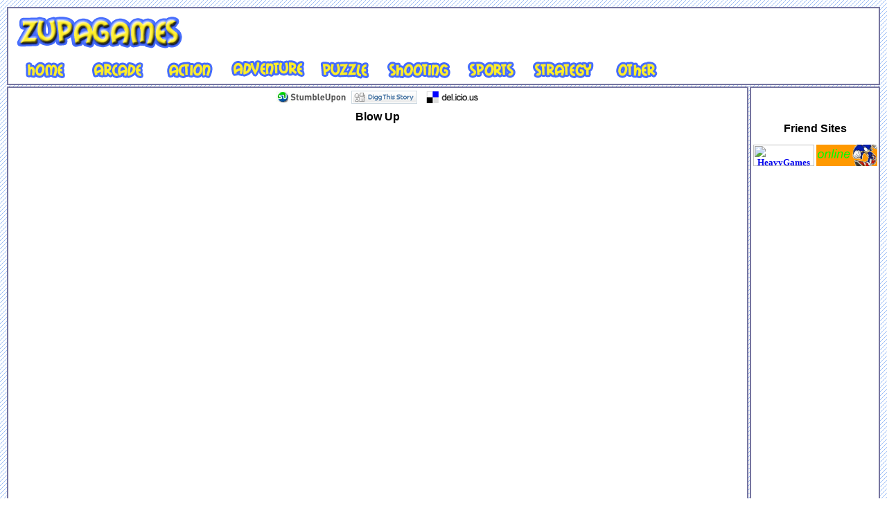

--- FILE ---
content_type: text/html; charset=UTF-8
request_url: https://zupagames.com/game/657/
body_size: 9949
content:
<html>
<head>
<title>ZupaGames.com | Blow Up | Free Online Games</title>
<meta http-equiv="Content-Type" content="text/html; charset=UTF-8" />
<meta name="description" content="A huge collection of over 2,800 Online Games to choose from. Play Arcade, Action, Adventure, Puzzle, Shooting, Sports, Strategy Games 100% Free!" />
<meta name="keywords" content="online games, free games, fun games, flash arcade, arcade games, Online Games, Free Games, Fun Games, Flash Arcade, Arcade Games" />
<meta name=ROBOTS content=INDEX,FOLLOW,ALL>
<meta name=copyright content="COPYRIGHT ZupaGames.com (c) 2008 - 2026">
<meta name=document-type content=Public>
<meta name=document-rating content=General>
<meta content=EN http-equiv=content-language>

<STYLE>
td {color:000000; font-size:8pt;background-color:ffffff}
td.tdsection {font-weight: bold; font-size:14pt; color:1573FF;background-image: url('/images/td.gif'); height:25px;}
td.tdtext{   font-size:8pt;color:7675A0; text-align:right}
Body{ background-image:
url('/images/bg.png');
background-repeat:
repeat;
background-attachment:
fixed     ;  color:735E9E;font-size:8pt;font-family:Arial;font-weight: bold;}
a{color:735E9E;font-size:10pt;font-family:Verdana;font-weight: bold;}
</style>

<link rel="stylesheet" href="../../windowfiles/dhtmlwindow.css" type="text/css">
<script type="text/javascript" src="../../windowfiles/dhtmlwindow2.js"></script>

<script type="text/javascript">

/***********************************************
* Bookmark site script- � Dynamic Drive DHTML code library (www.dynamicdrive.com)
* This notice MUST stay intact for legal use
* Visit Dynamic Drive at http://www.dynamicdrive.com/ for full source code
***********************************************/

function bookmarksite(title, url){
if (document.all)
window.external.AddFavorite(url, title);
else if (window.sidebar)
window.sidebar.addPanel(title, url, "")
}

</script>
<script language="Javascript">
function change (picurl) {
document.picinicio.src = picurl;
}
function change2 (picurl) {
document.picfondos.src = picurl;
}
function change3 (picurl) {
document.piccomentarios.src = picurl;
}
function change4 (picurl) {
document.picherramientas.src = picurl;
}
</script>
</head>

<body><table width='100%' ><tr><td  bgcolor='666666'  colspan=2 valign='center' align='left' style="border-width:2px;border-style:solid;border-color:#7675A0;">
<table width='100%' border=0 cellspacing=0><tr><td  bgcolor='666666' colspan=1 valign='center' align='left'>
<a href='/'><img alt='zupagames' src='/images/logo.gif' border='0'></a>
</td><td>

<script type="text/javascript"><!--
google_ad_client = "pub-2954043050530743";
/* 728x90, created 8/4/11 */
google_ad_slot = "1454089363";
google_ad_width = 728;
google_ad_height = 90;
//-->
</script>
<script type="text/javascript"
src="http://pagead2.googlesyndication.com/pagead/show_ads.js">
</script>

</td></tr>
<tr><td colspan=2>
<a href='/'><img alt='zupagames' src='/images/home.gif' border='0'></a>
<a href='/c/arcade/'><img alt='Arcade Games' src='/images/arcade.gif' border='0'></a>
<a href='/c/action/'><img alt='Action Games' src='/images/action.gif' border='0'></a>
<a href='/c/adventure/'><img alt='Adventure Games' src='/images/adventure.gif' border='0'></a>
<a href='/c/puzzle/'><img alt='Puzzle Games' src='/images/puzzle.gif' border='0'></a>
<a href='/c/shooting/'><img alt='Shooting Games' src='/images/shooting.gif' border='0'></a>
<a href='/c/sports/'><img alt='Sports Games' src='/images/sports.gif' border='0'></a>
<a href='/c/strategy/'><img alt='Stragegy Games' src='/images/strategy.gif' border='0'></a>
<a href='/c/other/'><img alt='Other Games' src='/images/other.gif' border='0'></a>
</table>
</td></tr>
<tr><td bgcolor='666666' width=85% align=center  style="border-width:2px;border-style:solid;border-color:#7675A0;" valign='top'>

<table border=0 bgcolor='ffffff' width='100%'  ><tr><td align='center'>
          <a href="http://www.stumbleupon.com/submit?url=http%3A%2F%2Fwww.zupagames.com/game/657/&title=Blow Up%20-%20Puzzle%20Flash%20Game"><img src='/images/stumble.jpg' border=0></a>
          &nbsp<a href="http://digg.com/submit?phase=2&url=http%3A%2F%2Fwww.zupagames.com/game/657/&title=Blow Up%20-%20Puzzle%20Flash%20Game"><img src='/images/digg.gif' border=0></a>
           &nbsp <a href="http://del.icio.us/post?url=http%3A%2F%2Fwww.zupagames.com/game/657/&title=Blow Up%20-%20Puzzle%20Flash%20Game"><img src='/images/delicious.gif' border=0></a>

</td></tr>


    <tr><td align='center'>

<script type="text/javascript"><!--
google_ad_client = "pub-2954043050530743";
/* 468x15, created 2/24/08 */
google_ad_slot = "5767741123";
google_ad_width = 468;
google_ad_height = 15;
//-->
</script>
<script type="text/javascript"
src="http://pagead2.googlesyndication.com/pagead/show_ads.js">
</script>

    </td></tr>

<tr><td align='center'><h2>Blow Up</h2><object classid="clsid:d27cdb6e-ae6d-11cf-96b8-444553540000" codebase="http://fpdownload.macromedia.com/pub/shockwave/cabs/flash/swflash.cab#version=8,0,0,0" width="640" height="480" id="bubbles" align="middle">
<param name="allowScriptAccess\" value="sameDomain" />
<param name="movie" value="/files/$rowp['nameid'].$tipo" />
<param name="quality" value="high" />
<param name="bgcolor" value="#000000" />

<embed src="/files/657swf" quality="high" bgcolor="#ffffff" width="640" height="480" name="bubbles" align="middle" allowScriptAccess="sameDomain" type="application/x-shockwave-flash" pluginspage="http://www.macromedia.com/go/getflashplayer" />
</object></td></tr>

<tr><td align='center'><br>

<script type="text/javascript"><!--
google_ad_client = "pub-2954043050530743";
/* 468x60, created 2/24/08 */
google_ad_slot = "1733512957";
google_ad_width = 468;
google_ad_height = 60;
//-->
</script>
<script type="text/javascript"
src="http://pagead2.googlesyndication.com/pagead/show_ads.js">
</script>

<br><br>
<h4>Post Blow Up To Your Blog, MySpace, Facebook, Website:</h3>
<textarea rows='6' style="width:500;">
<center><embed src="http://www.zupagames.com/files/657.swf" width="640px" height="480px" autostart="true" loop="false" controller="true"></embed><br /><a href='http://www.zupagames.com'>ZupaGames.com | Free Online Games</a></center></textarea>

<br>

    </td></tr>
    <tr>
    <td> <hr color="#7675A0"> </td><tr>
    <tr><td>
    
    <table><tr><td>

       <iframe src="/gamerating.php?nameid=657" frameborder=0 width='400' height='300'></iframe>

    </td>
    <td>         <h3> If you liked this game you may also like...</h3>
                      <table><tr>

         <td width='50%'><a href='/game/1919/'>Cyber Box</a><br><br><a href='/game/1919/' alt='Cyber Box'><img src='/thumbs/1919.png'></a><br>A challenging puzzle game that values skill above speed! Try to find your way to the exit.</td><td width='50%'><a href='/game/2228/'>Frantic</a><br><br><a href='/game/2228/' alt='Frantic'><img src='/thumbs/2228.png'></a><br>A fun game in which you must find the button on time.</td></tr><tr><td width='50%'><a href='/game/1904/'>Cave Problems</a><br><br><a href='/game/1904/' alt='Cave Problems'><img src='/thumbs/1904.png'></a><br>Collect coins to proceed to the next level.</td><td width='50%'><a href='/game/2176/'>Bad Apple</a><br><br><a href='/game/2176/' alt='Bad Apple'><img src='/thumbs/2176.png'></a><br>A fun version of Minesweeper for kids.</td>         </tr></table>
                          
                          
    </td></tr>
    </table>     <!--fin table de game rating    //-->
  </table>
</td>
<td valign='top' width=15% style="border-width:2px;border-style:solid;border-color:#7675A0;" valign='top'>   <!-- right side  -->
<center>
<br>


<script type="text/javascript"><!--
google_ad_client = "pub-2954043050530743";
/* 300x250, created 2/24/08 */
google_ad_slot = "3478226411";
google_ad_width = 300;
google_ad_height = 250;
//-->
</script>
<script type="text/javascript"
src="http://pagead2.googlesyndication.com/pagead/show_ads.js">
</script>


<br><br>
  <h2>Friend Sites</h2>


   <!--//TT//-->
   <a href="http://www.heavygames.com" target="_blank"><img src="http://www.heavygames.com/i/hgsmbnr.gif" border=0 width=88 height=31 alt="HeavyGames"></a> <a href='http://www.pcgame4fun.com'><img src='http://www.pcgame4fun.com/88x31.gif' alt='Free Games' title='sonic game' width='88' height='31' border=0></a>

   <br><br>

	
      
<table border=0>
<tr><td>
<script type='text/javascript'>
  <!--
    var gamecetera_params = new Array();
    gamecetera_params['client'] = '5dbf85fe08140d96f052deda86b749aa';
    gamecetera_params['width'] = 100;
    gamecetera_params['height'] = 100;
    gamecetera_params['bgcolor'] = '#FFFFFF';
  //-->
  </script><script type='text/javascript'
    src='http://www.gamecetera.com/app/www/js/code/getCode.js'>
  </script>
  <br/>

  </td>

  <td>
   <!-- BEGIN FunKlicks.com CODE -->
<IFRAME SRC="http://www.funklicks.com/work.php?n=3609&size=1" width=100 height=100 marginwidth=0 marginheight=0 hspace=0 vspace=0 frameborder=0 scrolling="no"></IFRAME>
<!-- END FunKlicks.com CODE -->
  
  </td>
  </tr>
  </table>

  <br><br>

  <br><br>
    </center></td></tr>
</table>
<br><br><center>
     <font size="2">Partner Sites: <a href="http://www.funpages.com" target="_blank">Fun Pages</a> | <a href="http://www.funpics.com" target="_blank">Fun Pics</a> | <a href="http://www.customhomepage.com" target="_blank">Custom Homepage</a>
<br>
<br>

<font face="Verdana" size="2">Copyright &copy; 2007-2026 ZupaGames.com</font>

<script type="text/javascript">

  var _gaq = _gaq || [];
  _gaq.push(['_setAccount', 'UA-25397677-1']);
  _gaq.push(['_trackPageview']);

  (function() {
    var ga = document.createElement('script'); ga.type = 'text/javascript'; ga.async = true;
    ga.src = ('https:' == document.location.protocol ? 'https://ssl' : 'http://www') + '.google-analytics.com/ga.js';
    var s = document.getElementsByTagName('script')[0]; s.parentNode.insertBefore(ga, s);
  })();

</script>
</center>

</body>
</html>

--- FILE ---
content_type: text/html; charset=UTF-8
request_url: https://zupagames.com/gamerating.php?nameid=657
body_size: 332
content:
<html>
<head>
<STYLE>td {color:000000; font-size:8pt;background-color:ffffff}
      td.tdsection {font-weight: bold; font-size:14pt; color:1573FF;background-image: url('/images/td.gif'); height:25px;}
      td.tdtext{   font-size:8pt;color:7675A0; text-align:right}
 Body{   color:735E9E;font-size:8pt;font-family:Arial;font-weight: bold;}
a{color:735E9E;font-size:10pt;font-family:Verdana;font-weight: bold;}</style>
</head>
<body>
